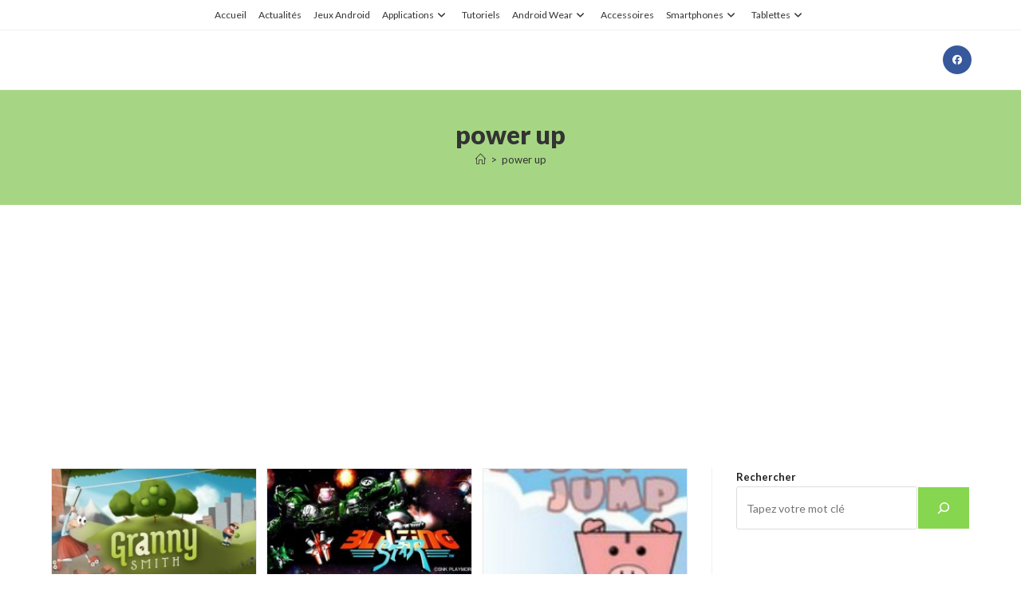

--- FILE ---
content_type: text/html; charset=utf-8
request_url: https://www.google.com/recaptcha/api2/aframe
body_size: 268
content:
<!DOCTYPE HTML><html><head><meta http-equiv="content-type" content="text/html; charset=UTF-8"></head><body><script nonce="fRzPlD2YlhwyxMJ9N7xWKA">/** Anti-fraud and anti-abuse applications only. See google.com/recaptcha */ try{var clients={'sodar':'https://pagead2.googlesyndication.com/pagead/sodar?'};window.addEventListener("message",function(a){try{if(a.source===window.parent){var b=JSON.parse(a.data);var c=clients[b['id']];if(c){var d=document.createElement('img');d.src=c+b['params']+'&rc='+(localStorage.getItem("rc::a")?sessionStorage.getItem("rc::b"):"");window.document.body.appendChild(d);sessionStorage.setItem("rc::e",parseInt(sessionStorage.getItem("rc::e")||0)+1);localStorage.setItem("rc::h",'1769645286798');}}}catch(b){}});window.parent.postMessage("_grecaptcha_ready", "*");}catch(b){}</script></body></html>